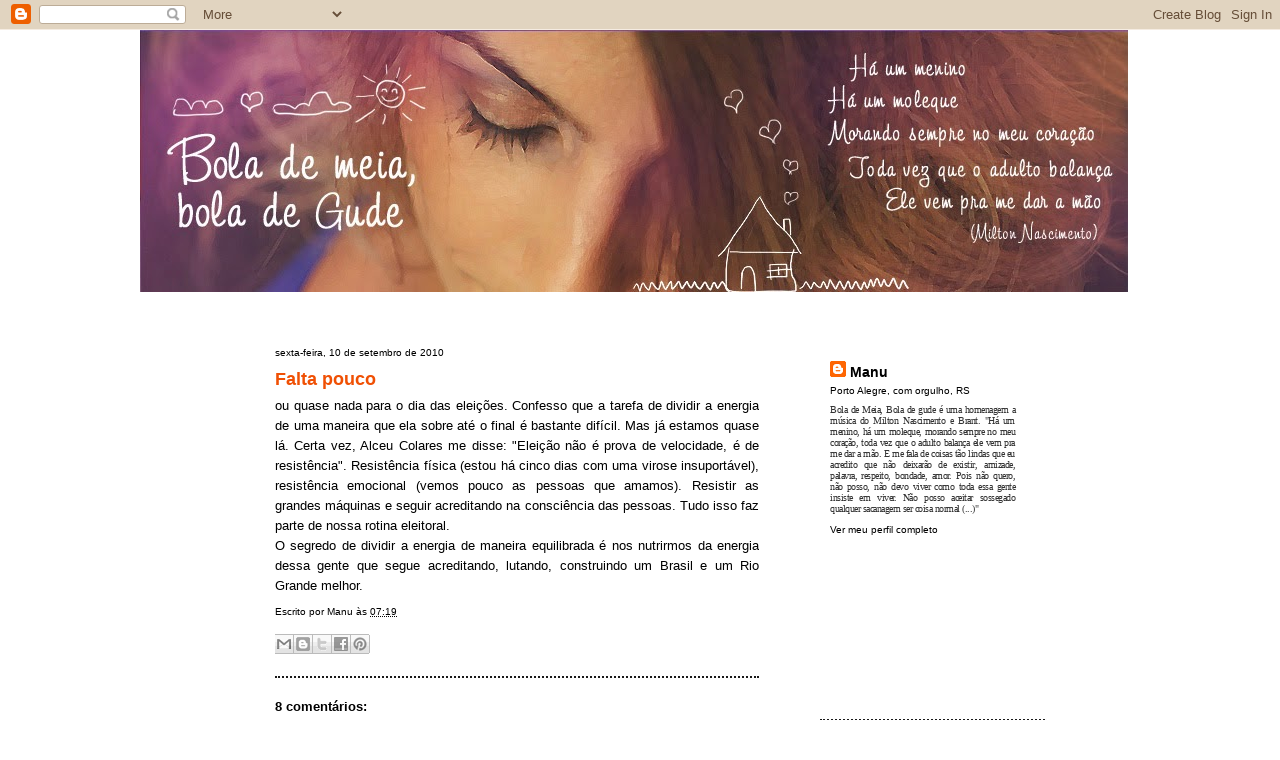

--- FILE ---
content_type: text/html; charset=UTF-8
request_url: https://bolademeiaboladegude.blogspot.com/2010/09/falta-pouco.html?showComment=1284135179530
body_size: 11997
content:
<!DOCTYPE html>
<html dir='ltr' xmlns='http://www.w3.org/1999/xhtml' xmlns:b='http://www.google.com/2005/gml/b' xmlns:data='http://www.google.com/2005/gml/data' xmlns:expr='http://www.google.com/2005/gml/expr'>
<head>
<link href='https://www.blogger.com/static/v1/widgets/2944754296-widget_css_bundle.css' rel='stylesheet' type='text/css'/>
<meta content='text/html; charset=UTF-8' http-equiv='Content-Type'/>
<meta content='blogger' name='generator'/>
<link href='https://bolademeiaboladegude.blogspot.com/favicon.ico' rel='icon' type='image/x-icon'/>
<link href='http://bolademeiaboladegude.blogspot.com/2010/09/falta-pouco.html' rel='canonical'/>
<link rel="alternate" type="application/atom+xml" title="Há uma menina... - Atom" href="https://bolademeiaboladegude.blogspot.com/feeds/posts/default" />
<link rel="alternate" type="application/rss+xml" title="Há uma menina... - RSS" href="https://bolademeiaboladegude.blogspot.com/feeds/posts/default?alt=rss" />
<link rel="service.post" type="application/atom+xml" title="Há uma menina... - Atom" href="https://www.blogger.com/feeds/6885565798796635813/posts/default" />

<link rel="alternate" type="application/atom+xml" title="Há uma menina... - Atom" href="https://bolademeiaboladegude.blogspot.com/feeds/5394572958988895891/comments/default" />
<!--Can't find substitution for tag [blog.ieCssRetrofitLinks]-->
<meta content='http://bolademeiaboladegude.blogspot.com/2010/09/falta-pouco.html' property='og:url'/>
<meta content='Falta pouco' property='og:title'/>
<meta content='ou quase nada para o dia das eleições. Confesso que a tarefa de dividir a energia de uma maneira que ela sobre até o final é bastante difíci...' property='og:description'/>
<title>Há uma menina...: Falta pouco</title>
<style id='page-skin-1' type='text/css'><!--
/*
-----------------------------------------------
Blogger Template Style
Name:     Minima Blue
Date:     26 Feb 2004
Updated by: Blogger Team
----------------------------------------------- */
/* Variable definitions
====================
<Variable name="bgcolor" description="Page Background Color"
type="color" default="#135">
<Variable name="textcolor" description="Text Color"
type="color" default="#ccc">
<Variable name="linkcolor" description="Link Color"
type="color" default="#9bd">
<Variable name="pagetitlecolor" description="Title Color"
type="color" default="#eee">
<Variable name="descriptioncolor" description="Blog Description Color"
type="color" default="#79b">
<Variable name="titlecolor" description="Post Title Color"
type="color" default="#fc6">
<Variable name="bordercolor" description="Border Color"
type="color" default="#468">
<Variable name="sidebarcolor" description="Sidebar Title Color"
type="color" default="#579">
<Variable name="sidebartextcolor" description="Sidebar Text Color"
type="color" default="#ccc">
<Variable name="visitedlinkcolor" description="Visited Link Color"
type="color" default="#a7a">
<Variable name="bodyfont" description="Text Font"
type="font" default="normal normal 100% 'Verdana',Verdana,Arial,Sans-serif">
<Variable name="headerfont" description="Sidebar Title Font"
type="font"
default="normal 78% 'Verdana',Verdana,Arial,Sans-serif">
<Variable name="pagetitlefont" description="Blog Title Font"
type="font"
default="normal 200% 'Verdana',Verdana,Arial,Sans-serif">
<Variable name="descriptionfont" description="Blog Description Font"
type="font"
default="normal normal normal 10px 'Verdana',Verdana,Arial,Sans-serif">
<Variable name="postfooterfont" description="Post Footer Font"
type="font"
default="normal normal 78% 'Verdana',Verdana,Arial,Sans-serif">
<Variable name="startSide" description="Start side in blog language"
type="automatic" default="left">
<Variable name="endSide" description="End side in blog language"
type="automatic" default="right">
*/
/* Use this with templates/template-twocol.html */
body {
background:#FFFFFF;
margin:0;
color:#000000;
font:x-small "Trebuchet MS", Trebuchet, Verdana, Sans-Serif;
font-size/* */:/**/small;
font-size: /**/small;
text-align: center;
}
a:link {
color:#000000;
text-decoration:none;
}
a:visited {
color:#f05004;
text-decoration:none;
}
a:hover {
color:#f05004;
text-decoration:underline;
}
a img {
border-width:0;
}
/* Header
-----------------------------------------------
*/
#header-wrapper {
width:100%;
}
#header-inner {
background-image:url("https://lh3.googleusercontent.com/blogger_img_proxy/AEn0k_tTqkebfIqVX8jo5QZ9L7Z9VwpuzhBWVVcg0dEOC2P4AyAzrL1S0_4sQGKbteKGZ61afvQVvGdCwY4xQ2tyOU9Qc9JoX0suRfxpR8qRkE6cCbERWlLrBnHE7uCOkO4w1E-LnF8=s0-d");
background-repeat: no-repeat;
height:239px;
}
.jlbkg2 {
background-image:url("https://lh3.googleusercontent.com/blogger_img_proxy/AEn0k_u0plKRgIR3sWAz6wNOQwhkjInA_wcbLWvJQIrK44PHXdjyHd1j6hA_izThAmmHLUTd84ukEVRUtIqwCAarIj5FendIlwCpKaz_jIXhfC3xkETL2Y2A5KDPd6XW=s0-d");
background-repeat: no-repeat;
height:389px;
}
#header {
text-align: center;
color:#f05004;
}
#header h1 {
margin:0px;
padding:0px;
line-height:1.2em;
font: normal 200% 'Verdana',Verdana,Arial,Sans-serif;
}
#header a {
color:#f05004;
text-decoration:none;
}
#header a:hover {
color:#f05004;
}
#header .description {
margin:0 5px 5px;
padding:0 20px 15px;
max-width:700px;
line-height: 1.4em;
font: normal normal normal 10px 'Verdana',Verdana,Arial,Sans-serif;
color: #333333;
}
#header img {
margin-left: auto;
margin-right: auto;
}
/* Outer-Wrapper
----------------------------------------------- */
#outer-wrapper {
width: 1000px;
margin:0 auto;
padding:0px;
text-align:left;
font: normal normal 100% 'Verdana',Verdana,Sans-serif;
}
#main-wrapper {
margin-left:50px;
width: 484px;
float: left;
word-wrap: break-word; /* fix for long text breaking sidebar float in IE */
overflow: hidden;     /* fix for long non-text content breaking IE sidebar float */
}
#sidebar-wrapper {
width: 270px;
float: right;
word-wrap: break-word; /* fix for long text breaking sidebar float in IE */
overflow: hidden;     /* fix for long non-text content breaking IE sidebar float */
}
#content-wrapper {
width:830px;
margin: auto;
margin-top:-350px
}
/* Headings
----------------------------------------------- */
h2 {
margin:1.5em 0 .75em;
font:normal 78% 'Verdana',Verdana,Arial,Sans-serif;
line-height: 1.4em;
color:#000000;
}
/* Posts
-----------------------------------------------
*/
h2.date-header {
margin:1.5em 0 .5em;
}
.post {
margin:.5em 0 1.5em;
border-bottom:2px dotted #191919;
padding-bottom:1.5em;
}
.post h3 {
margin:.25em 0 0;
padding:0 0 4px;
font-size:140%;
font-weight:normal;
line-height:1.4em;
color:#f05004;
}
.post h3 a, .post h3 a:visited, .post h3 strong {
display:block;
text-decoration:none;
color:#f05004;
font-weight:bold;
}
.post h3 strong, .post h3 a:hover {
color:#000000;
}
.post-body {
margin:0 0 .75em;
line-height:1.6em;
}
.post-body blockquote {
line-height:1.3em;
}
.post-footer {
margin: .75em 0;
color:#000000;
font: normal normal 78% 'Verdana',Verdana,Arial,Sans-serif;
line-height: 1.4em;
}
.comment-link {
margin-left:.6em;
}
.post img, table.tr-caption-container {
padding:4px;
border:1px solid #191919;
}
.tr-caption-container img {
border: none;
padding: 0;
}
.post blockquote {
margin:1em 20px;
}
.post blockquote p {
margin:.75em 0;
}
/* Comments
----------------------------------------------- */
#comments h4 {
margin:1em 0;
font-weight: bold;
line-height: 1.4em;
color: #000000;
}
#comments-block {
margin:1em 0 1.5em;
line-height:1.6em;
}
#comments-block .comment-author {
margin:.5em 0;
}
#comments-block .comment-body {
margin:.25em 0 0;
}
#comments-block .comment-footer {
margin:-.25em 0 2em;
line-height: 1.4em;
}
#comments-block .comment-body p {
margin:0 0 .75em;
}
.deleted-comment {
font-style:italic;
color:gray;
}
.feed-links {
clear: both;
line-height: 2.5em;
}
#blog-pager-newer-link {
float: left;
}
#blog-pager-older-link {
float: right;
}
#blog-pager {
text-align: center;
}
/* Sidebar Content
----------------------------------------------- */
.sidebar {
color: #333333;
line-height: 1.5em;
}
.sidebar ul {
list-style:none;
margin:0 0 0;
padding:0 0 0;
}
.sidebar li {
margin:0;
padding-top:0;
padding-right:0;
padding-bottom:.25em;
padding-left:15px;
text-indent:-15px;
line-height:1.5em;
}
.sidebar .widget, .main .widget {
margin:0 0 1.5em 0px;
}
.main .Blog {
border-bottom-width: 0;
}
/* Profile
----------------------------------------------- */
.profile-img {
float: left;
margin-top: 0;
margin-right: 5px;
margin-bottom: 5px;
margin-left: 0;
padding: 4px;
border: 1px solid #191919;
}
.profile-data {
margin:0;
font: normal normal 78% 'Verdana',Verdana,Arial,Sans-serif;
color: #000000;
font-weight: bold;
line-height: 1.6em;
}
dt.profile-data {
color:#f05004;
font-size:14px;
font-weight:bold;
}
dd.profile-data {
font-size:10px;
font-weight:normal;
letter-spacing:normal;
}
.profile-datablock {
text-align:justify;
margin:30px 20px 0px 20px;
}
.profile-textblock {
font-family:Verdana;
text-align:justify;
letter-spacing:-0.5px;
line-height:normal;
font-size:10px;
}
.profile-link {
font: normal normal 78% 'Verdana',Verdana,Arial,Sans-serif;
margin-left:20px;
}
#Profile1 {
height:295px;
margin:0 0 0 25px;
width:225px;
}
#twitter_update_list {
font-size:10px;
list-style:none outside none;
padding:0 25px 0 30px;
margin-top:5px;
}
#twitter_update_list li {
padding:8px;
border-bottom:1px solid #d4d4d4;
}
#twitter-link {
margin:10px;
}
#Followers1 {
border-top:2px dotted #191919;
}
#BlogArchive1,#Text1,#Followers1 {
border-bottom:2px dotted #191919;
margin:0 10px 0 35px;
padding-bottom:10px;
}
#BlogArchive1 h2,#Text1 h2,#Followers1 h2,#CustomSearch1 h2{
color:#f05004;
font:bold 12px/1.4em 'Verdana',Verdana,Arial,Sans-serif;
margin:1.5em 0 0.75em;
}
#header h1.title,.gsc-branding,.profile-img {
display:none;
}
#CustomSearch1 { margin: 0 10px 1.5em 35px }
#HTML1 {
background: url(https://lh3.googleusercontent.com/blogger_img_proxy/AEn0k_tTqkebfIqVX8jo5QZ9L7Z9VwpuzhBWVVcg0dEOC2P4AyAzrL1S0_4sQGKbteKGZ61afvQVvGdCwY4xQ2tyOU9Qc9JoX0suRfxpR8qRkE6cCbERWlLrBnHE7uCOkO4w1E-LnF8=s0-d) no-repeat;
margin:20px 0 0 5px;
}
#HTML1 .title {
padding: 35px 0 0 60px;
color:#f05004;
font:bold 12px/1.4em 'Verdana',Verdana,Arial,Sans-serif;
}
/* Footer
----------------------------------------------- */
#footer {
width:660px;
clear:both;
margin:0 auto;
padding-top:15px;
line-height: 1.6em;
text-align: center;
}

--></style>
<link href='https://www.blogger.com/dyn-css/authorization.css?targetBlogID=6885565798796635813&amp;zx=b2ee048a-96f4-4cef-b160-d0c86e804f44' media='none' onload='if(media!=&#39;all&#39;)media=&#39;all&#39;' rel='stylesheet'/><noscript><link href='https://www.blogger.com/dyn-css/authorization.css?targetBlogID=6885565798796635813&amp;zx=b2ee048a-96f4-4cef-b160-d0c86e804f44' rel='stylesheet'/></noscript>
<meta name='google-adsense-platform-account' content='ca-host-pub-1556223355139109'/>
<meta name='google-adsense-platform-domain' content='blogspot.com'/>

</head>
<body>
<div class='navbar section' id='navbar'><div class='widget Navbar' data-version='1' id='Navbar1'><script type="text/javascript">
    function setAttributeOnload(object, attribute, val) {
      if(window.addEventListener) {
        window.addEventListener('load',
          function(){ object[attribute] = val; }, false);
      } else {
        window.attachEvent('onload', function(){ object[attribute] = val; });
      }
    }
  </script>
<div id="navbar-iframe-container"></div>
<script type="text/javascript" src="https://apis.google.com/js/platform.js"></script>
<script type="text/javascript">
      gapi.load("gapi.iframes:gapi.iframes.style.bubble", function() {
        if (gapi.iframes && gapi.iframes.getContext) {
          gapi.iframes.getContext().openChild({
              url: 'https://www.blogger.com/navbar/6885565798796635813?po\x3d5394572958988895891\x26origin\x3dhttps://bolademeiaboladegude.blogspot.com',
              where: document.getElementById("navbar-iframe-container"),
              id: "navbar-iframe"
          });
        }
      });
    </script><script type="text/javascript">
(function() {
var script = document.createElement('script');
script.type = 'text/javascript';
script.src = '//pagead2.googlesyndication.com/pagead/js/google_top_exp.js';
var head = document.getElementsByTagName('head')[0];
if (head) {
head.appendChild(script);
}})();
</script>
</div></div>
<div id='outer-wrapper'><div id='wrap2'>
<!-- skip links for text browsers -->
<span id='skiplinks' style='display:none;'>
<a href='#main'>skip to main </a> |
      <a href='#sidebar'>skip to sidebar</a>
</span>
<div id='header-wrapper'>
<div class='header section' id='header'><div class='widget Header' data-version='1' id='Header1'>
<div id='header-inner' style='background-image: url("https://blogger.googleusercontent.com/img/b/R29vZ2xl/AVvXsEjJaaRsUwrI_G_upZHLxvAypk9XQO_1pXna4A94SROwYOgmBdt_FP2nGCtmy-fw9H-YPyHqJgHfu-rFu_MYqNfyM2E1IR7AtaeXOhE9ze9vJ0UGQmEZWZASPWpfWHWK843ciH-OL3cYS4c/s1000/blog_manu.jpg"); background-position: left; min-height: 262px; _height: 262px; background-repeat: no-repeat; '>
<div class='titlewrapper' style='background: transparent'>
<h1 class='title' style='background: transparent; border-width: 0px'>
<a href='https://bolademeiaboladegude.blogspot.com/'>
Há uma menina...
</a>
</h1>
</div>
<div class='descriptionwrapper'>
<p class='description'><span>
</span></p>
</div>
</div>
</div></div>
<div class='jlbkg2'></div>
</div>
<div id='content-wrapper'>
<div id='crosscol-wrapper' style='text-align:center'>
<div class='crosscol no-items section' id='crosscol'></div>
</div>
<div id='main-wrapper'>
<div class='main section' id='main'><div class='widget Blog' data-version='1' id='Blog1'>
<div class='blog-posts hfeed'>

          <div class="date-outer">
        
<h2 class='date-header'><span>sexta-feira, 10 de setembro de 2010</span></h2>

          <div class="date-posts">
        
<div class='post-outer'>
<div class='post hentry'>
<a name='5394572958988895891'></a>
<h3 class='post-title entry-title'>
<a href='https://bolademeiaboladegude.blogspot.com/2010/09/falta-pouco.html'>Falta pouco</a>
</h3>
<div class='post-header-line-1'></div>
<div class='post-body entry-content'>
<div align="justify">ou quase nada para o dia das eleições. Confesso que a tarefa de dividir a energia de uma maneira que ela sobre até o final é bastante difícil. Mas já estamos quase lá. Certa vez, Alceu Colares me disse: "Eleição não é prova de velocidade, é de resistência". Resistência física (estou há cinco dias com uma virose insuportável), resistência emocional (vemos pouco as pessoas que amamos). Resistir as grandes máquinas e seguir acreditando na consciência das pessoas. Tudo isso faz parte de nossa rotina eleitoral. </div><div align="justify">O segredo de dividir a energia de maneira equilibrada é nos nutrirmos da energia dessa gente que segue acreditando, lutando, construindo um Brasil e um Rio Grande melhor. </div>
<div style='clear: both;'></div>
</div>
<div class='post-footer'>
<div class='post-footer-line post-footer-line-1'><span class='post-author vcard'>
Escrito por
<span class='fn'>Manu</span>
</span>
<span class='post-timestamp'>
às
<a class='timestamp-link' href='https://bolademeiaboladegude.blogspot.com/2010/09/falta-pouco.html' rel='bookmark' title='permanent link'><abbr class='published' title='2010-09-10T07:19:00-03:00'>07:19</abbr></a>
</span>
<span class='post-comment-link'>
</span>
<span class='post-icons'>
<span class='item-control blog-admin pid-903569848'>
<a href='https://www.blogger.com/post-edit.g?blogID=6885565798796635813&postID=5394572958988895891&from=pencil' title='Editar post'>
<img alt='' class='icon-action' height='18' src='https://resources.blogblog.com/img/icon18_edit_allbkg.gif' width='18'/>
</a>
</span>
</span>
</div>
<div class='post-footer-line post-footer-line-2'><span class='post-labels'>
</span>
</div>
<div class='post-footer-line post-footer-line-3'><span class='post-location'>
</span>
</div>
</div>
<div class='post-share-buttons'>
<a class='goog-inline-block share-button sb-email' href='https://www.blogger.com/share-post.g?blogID=6885565798796635813&postID=5394572958988895891&target=email' target='_blank' title='Enviar por e-mail'><span class='share-button-link-text'>Enviar por e-mail</span></a><a class='goog-inline-block share-button sb-blog' href='https://www.blogger.com/share-post.g?blogID=6885565798796635813&postID=5394572958988895891&target=blog' onclick='window.open(this.href, "_blank", "height=270,width=475"); return false;' target='_blank' title='Postar no blog!'><span class='share-button-link-text'>Postar no blog!</span></a><a class='goog-inline-block share-button sb-twitter' href='https://www.blogger.com/share-post.g?blogID=6885565798796635813&postID=5394572958988895891&target=twitter' target='_blank' title='Compartilhar no X'><span class='share-button-link-text'>Compartilhar no X</span></a><a class='goog-inline-block share-button sb-facebook' href='https://www.blogger.com/share-post.g?blogID=6885565798796635813&postID=5394572958988895891&target=facebook' onclick='window.open(this.href, "_blank", "height=430,width=640"); return false;' target='_blank' title='Compartilhar no Facebook'><span class='share-button-link-text'>Compartilhar no Facebook</span></a><a class='goog-inline-block share-button sb-pinterest' href='https://www.blogger.com/share-post.g?blogID=6885565798796635813&postID=5394572958988895891&target=pinterest' target='_blank' title='Compartilhar com o Pinterest'><span class='share-button-link-text'>Compartilhar com o Pinterest</span></a>
</div>
</div>
<div class='comments' id='comments'>
<a name='comments'></a>
<h4>
8
comentários:
        
</h4>
<div class='pid-903569848' id='Blog1_comments-block-wrapper'>
<dl class='avatar-comment-indent' id='comments-block'>
<dt class='comment-author ' id='c7285648988357086739'>
<a name='c7285648988357086739'></a>
<div class="avatar-image-container avatar-stock"><span dir="ltr"><img src="//resources.blogblog.com/img/blank.gif" width="35" height="35" alt="" title="An&ocirc;nimo">

</span></div>
Anônimo
disse...
</dt>
<dd class='comment-body ' id='Blog1_cmt-7285648988357086739'>
<p>
Espero que tu melhore,afinal,tu tem que comemorar a vitória...
<span class='interaction-iframe-guide'></span>
</p>
</dd>
<dd class='comment-footer'>
<span class='comment-timestamp'>
<a href='https://bolademeiaboladegude.blogspot.com/2010/09/falta-pouco.html?showComment=1284135179530#c7285648988357086739' title='comment permalink'>
10 de setembro de 2010 às 13:12
</a>
<span class='item-control blog-admin pid-861600771'>
<a class='comment-delete' href='https://www.blogger.com/comment/delete/6885565798796635813/7285648988357086739' title='Excluir comentário'>
<img src='https://resources.blogblog.com/img/icon_delete13.gif'/>
</a>
</span>
</span>
</dd>
<dt class='comment-author ' id='c7188106798246481544'>
<a name='c7188106798246481544'></a>
<div class="avatar-image-container avatar-stock"><span dir="ltr"><img src="//resources.blogblog.com/img/blank.gif" width="35" height="35" alt="" title="An&ocirc;nimo">

</span></div>
Anônimo
disse...
</dt>
<dd class='comment-body ' id='Blog1_cmt-7188106798246481544'>
<p>
Espero que tu melhore,afinal,falta pouco para comemorar mais uma vitória!
<span class='interaction-iframe-guide'></span>
</p>
</dd>
<dd class='comment-footer'>
<span class='comment-timestamp'>
<a href='https://bolademeiaboladegude.blogspot.com/2010/09/falta-pouco.html?showComment=1284135233240#c7188106798246481544' title='comment permalink'>
10 de setembro de 2010 às 13:13
</a>
<span class='item-control blog-admin pid-861600771'>
<a class='comment-delete' href='https://www.blogger.com/comment/delete/6885565798796635813/7188106798246481544' title='Excluir comentário'>
<img src='https://resources.blogblog.com/img/icon_delete13.gif'/>
</a>
</span>
</span>
</dd>
<dt class='comment-author ' id='c7445895910074754413'>
<a name='c7445895910074754413'></a>
<div class="avatar-image-container avatar-stock"><span dir="ltr"><img src="//resources.blogblog.com/img/blank.gif" width="35" height="35" alt="" title="An&ocirc;nimo">

</span></div>
Anônimo
disse...
</dt>
<dd class='comment-body ' id='Blog1_cmt-7445895910074754413'>
<p>
Espero que tu melhore,afinal,falta pouco para comemorar a vitória!
<span class='interaction-iframe-guide'></span>
</p>
</dd>
<dd class='comment-footer'>
<span class='comment-timestamp'>
<a href='https://bolademeiaboladegude.blogspot.com/2010/09/falta-pouco.html?showComment=1284135285670#c7445895910074754413' title='comment permalink'>
10 de setembro de 2010 às 13:14
</a>
<span class='item-control blog-admin pid-861600771'>
<a class='comment-delete' href='https://www.blogger.com/comment/delete/6885565798796635813/7445895910074754413' title='Excluir comentário'>
<img src='https://resources.blogblog.com/img/icon_delete13.gif'/>
</a>
</span>
</span>
</dd>
<dt class='comment-author ' id='c1167360147208636674'>
<a name='c1167360147208636674'></a>
<div class="avatar-image-container vcard"><span dir="ltr"><a href="https://www.blogger.com/profile/00334583196578176718" target="" rel="nofollow" onclick="" class="avatar-hovercard" id="av-1167360147208636674-00334583196578176718"><img src="https://resources.blogblog.com/img/blank.gif" width="35" height="35" class="delayLoad" style="display: none;" longdesc="//blogger.googleusercontent.com/img/b/R29vZ2xl/AVvXsEgqzfN9Y6oFCaa73eVEiQaUYV3uoQSqgKbW0Xl6xAyKbR3s9j_-VZl20pl3SHVBuS77vrRXhjkSyGNvurE2z-kAS7W-j3xsT925lsP2FZZgFG9jlfkpZxCa8-mo9qUW6A/s45-c/2.JPG" alt="" title="valter">

<noscript><img src="//blogger.googleusercontent.com/img/b/R29vZ2xl/AVvXsEgqzfN9Y6oFCaa73eVEiQaUYV3uoQSqgKbW0Xl6xAyKbR3s9j_-VZl20pl3SHVBuS77vrRXhjkSyGNvurE2z-kAS7W-j3xsT925lsP2FZZgFG9jlfkpZxCa8-mo9qUW6A/s45-c/2.JPG" width="35" height="35" class="photo" alt=""></noscript></a></span></div>
<a href='https://www.blogger.com/profile/00334583196578176718' rel='nofollow'>valter</a>
disse...
</dt>
<dd class='comment-body ' id='Blog1_cmt-1167360147208636674'>
<p>
teu texto sobre juventude e politica, eleições foi fenomenal, enviei por email pra umas dezenas de contatos e recebi surpreendentes confirmações de votos pra ti. Vamos lá, força, Tarço e Dilma já dia 3. Salve Manu, guerrera socialista.
<span class='interaction-iframe-guide'></span>
</p>
</dd>
<dd class='comment-footer'>
<span class='comment-timestamp'>
<a href='https://bolademeiaboladegude.blogspot.com/2010/09/falta-pouco.html?showComment=1284144887165#c1167360147208636674' title='comment permalink'>
10 de setembro de 2010 às 15:54
</a>
<span class='item-control blog-admin pid-50401886'>
<a class='comment-delete' href='https://www.blogger.com/comment/delete/6885565798796635813/1167360147208636674' title='Excluir comentário'>
<img src='https://resources.blogblog.com/img/icon_delete13.gif'/>
</a>
</span>
</span>
</dd>
<dt class='comment-author ' id='c7124875495575305886'>
<a name='c7124875495575305886'></a>
<div class="avatar-image-container avatar-stock"><span dir="ltr"><a href="https://www.blogger.com/profile/12077515795634161796" target="" rel="nofollow" onclick="" class="avatar-hovercard" id="av-7124875495575305886-12077515795634161796"><img src="//www.blogger.com/img/blogger_logo_round_35.png" width="35" height="35" alt="" title="Andr&eacute; Brito">

</a></span></div>
<a href='https://www.blogger.com/profile/12077515795634161796' rel='nofollow'>André Brito</a>
disse...
</dt>
<dd class='comment-body ' id='Blog1_cmt-7124875495575305886'>
<p>
Esse pouco tá foda... desculpa excelentíssima deputada. rs.<br /><br />Mas vai chegar no final.<br /><br />Boa sorte e Boa Luta para todos nós.<br /><br />Saudações Comunistas.
<span class='interaction-iframe-guide'></span>
</p>
</dd>
<dd class='comment-footer'>
<span class='comment-timestamp'>
<a href='https://bolademeiaboladegude.blogspot.com/2010/09/falta-pouco.html?showComment=1284330641636#c7124875495575305886' title='comment permalink'>
12 de setembro de 2010 às 19:30
</a>
<span class='item-control blog-admin pid-171621284'>
<a class='comment-delete' href='https://www.blogger.com/comment/delete/6885565798796635813/7124875495575305886' title='Excluir comentário'>
<img src='https://resources.blogblog.com/img/icon_delete13.gif'/>
</a>
</span>
</span>
</dd>
<dt class='comment-author ' id='c707747612109984379'>
<a name='c707747612109984379'></a>
<div class="avatar-image-container avatar-stock"><span dir="ltr"><a href="http://twitter.com/SOLDADONOFRONT" target="" rel="nofollow" onclick=""><img src="//resources.blogblog.com/img/blank.gif" width="35" height="35" alt="" title="SOLDADONOFRONT">

</a></span></div>
<a href='http://twitter.com/SOLDADONOFRONT' rel='nofollow'>SOLDADONOFRONT</a>
disse...
</dt>
<dd class='comment-body ' id='Blog1_cmt-707747612109984379'>
<p>
Comandante Manuela,<br /><br />!!@v@nte!!
<span class='interaction-iframe-guide'></span>
</p>
</dd>
<dd class='comment-footer'>
<span class='comment-timestamp'>
<a href='https://bolademeiaboladegude.blogspot.com/2010/09/falta-pouco.html?showComment=1284341724620#c707747612109984379' title='comment permalink'>
12 de setembro de 2010 às 22:35
</a>
<span class='item-control blog-admin pid-861600771'>
<a class='comment-delete' href='https://www.blogger.com/comment/delete/6885565798796635813/707747612109984379' title='Excluir comentário'>
<img src='https://resources.blogblog.com/img/icon_delete13.gif'/>
</a>
</span>
</span>
</dd>
<dt class='comment-author ' id='c6989260914068759811'>
<a name='c6989260914068759811'></a>
<div class="avatar-image-container avatar-stock"><span dir="ltr"><img src="//resources.blogblog.com/img/blank.gif" width="35" height="35" alt="" title="An&ocirc;nimo">

</span></div>
Anônimo
disse...
</dt>
<dd class='comment-body ' id='Blog1_cmt-6989260914068759811'>
<p>
Repousa menina para depois comemorar....aqui em Caxias do Sul, quando converso com as pessoas pedindo voto para o camarada Assis, logo vem a surpresa, bah, não vou votar no Assis, vou votar na Manu.......então repousa para no dia 3 comemorarmos a eleição de 2 deputados federais....abs
<span class='interaction-iframe-guide'></span>
</p>
</dd>
<dd class='comment-footer'>
<span class='comment-timestamp'>
<a href='https://bolademeiaboladegude.blogspot.com/2010/09/falta-pouco.html?showComment=1284407741095#c6989260914068759811' title='comment permalink'>
13 de setembro de 2010 às 16:55
</a>
<span class='item-control blog-admin pid-861600771'>
<a class='comment-delete' href='https://www.blogger.com/comment/delete/6885565798796635813/6989260914068759811' title='Excluir comentário'>
<img src='https://resources.blogblog.com/img/icon_delete13.gif'/>
</a>
</span>
</span>
</dd>
<dt class='comment-author ' id='c6505991066895978885'>
<a name='c6505991066895978885'></a>
<div class="avatar-image-container vcard"><span dir="ltr"><a href="https://www.blogger.com/profile/07855865521830805988" target="" rel="nofollow" onclick="" class="avatar-hovercard" id="av-6505991066895978885-07855865521830805988"><img src="https://resources.blogblog.com/img/blank.gif" width="35" height="35" class="delayLoad" style="display: none;" longdesc="//blogger.googleusercontent.com/img/b/R29vZ2xl/AVvXsEi1suHTOtG9QOh_ct4xfZJv93b2wiZdt5KJlYovghsuAWnRWxccZ_xV2O9i64Jq6xMR_SnSq7xuah9jx82edvWjPL3uC7p1GExW1B2olD5iWauKNfSw6eifFSXNCscNMQ/s45-c/IMG0020A.jpg" alt="" title="Felipe Braga">

<noscript><img src="//blogger.googleusercontent.com/img/b/R29vZ2xl/AVvXsEi1suHTOtG9QOh_ct4xfZJv93b2wiZdt5KJlYovghsuAWnRWxccZ_xV2O9i64Jq6xMR_SnSq7xuah9jx82edvWjPL3uC7p1GExW1B2olD5iWauKNfSw6eifFSXNCscNMQ/s45-c/IMG0020A.jpg" width="35" height="35" class="photo" alt=""></noscript></a></span></div>
<a href='https://www.blogger.com/profile/07855865521830805988' rel='nofollow'>Felipe Braga</a>
disse...
</dt>
<dd class='comment-body ' id='Blog1_cmt-6505991066895978885'>
<p>
Sua garra é contagiante. <br /><br />Estou acompanhando tudo isso, mesmo de longe, do Rio. rs<br /><br />E vamos todos comemorar.<br /><br />Beijos.
<span class='interaction-iframe-guide'></span>
</p>
</dd>
<dd class='comment-footer'>
<span class='comment-timestamp'>
<a href='https://bolademeiaboladegude.blogspot.com/2010/09/falta-pouco.html?showComment=1284425012857#c6505991066895978885' title='comment permalink'>
13 de setembro de 2010 às 21:43
</a>
<span class='item-control blog-admin pid-1565105663'>
<a class='comment-delete' href='https://www.blogger.com/comment/delete/6885565798796635813/6505991066895978885' title='Excluir comentário'>
<img src='https://resources.blogblog.com/img/icon_delete13.gif'/>
</a>
</span>
</span>
</dd>
</dl>
</div>
<p class='comment-footer'>
<a href='https://www.blogger.com/comment/fullpage/post/6885565798796635813/5394572958988895891' onclick=''>Postar um comentário</a>
</p>
<div id='backlinks-container'>
<div id='Blog1_backlinks-container'>
</div>
</div>
</div>
</div>

        </div></div>
      
</div>
<div class='blog-pager' id='blog-pager'>
<span id='blog-pager-newer-link'>
<a class='blog-pager-newer-link' href='https://bolademeiaboladegude.blogspot.com/2010/09/eu-te-amo.html' id='Blog1_blog-pager-newer-link' title='Postagem mais recente'>Postagem mais recente</a>
</span>
<span id='blog-pager-older-link'>
<a class='blog-pager-older-link' href='https://bolademeiaboladegude.blogspot.com/2010/09/um-pouco-de-chico.html' id='Blog1_blog-pager-older-link' title='Postagem mais antiga'>Postagem mais antiga</a>
</span>
<a class='home-link' href='https://bolademeiaboladegude.blogspot.com/'>Página inicial</a>
</div>
<div class='clear'></div>
<div class='post-feeds'>
<div class='feed-links'>
Assinar:
<a class='feed-link' href='https://bolademeiaboladegude.blogspot.com/feeds/5394572958988895891/comments/default' target='_blank' type='application/atom+xml'>Postar comentários (Atom)</a>
</div>
</div>
</div></div>
</div>
<div id='sidebar-wrapper'>
<div class='sidebar section' id='sidebar'><div class='widget Profile' data-version='1' id='Profile1'>
<div class='widget-content'>
<a href='https://www.blogger.com/profile/12203170575688736328'><img alt='Minha foto' class='profile-img' height='53' src='//blogger.googleusercontent.com/img/b/R29vZ2xl/AVvXsEjKRdaqmsP8Zcr3ANuRTfGLj-NSM46TXJOlwePiwmiwkIBwnYcGaRBkmQiePl-CMGYzsomswNxVcZhsO1NypvWE1RY020xzNoSYsdJwefXasnNlgpg3Ij-zNx7KDvPd9A/s220/bonitona.jpg' width='80'/></a>
<dl class='profile-datablock'>
<dt class='profile-data'>
<a class='profile-name-link g-profile' href='https://www.blogger.com/profile/12203170575688736328' rel='author' style='background-image: url(//www.blogger.com/img/logo-16.png);'>
Manu
</a>
</dt>
<dd class='profile-data'>Porto Alegre, com orgulho, RS</dd>
<dd class='profile-textblock'>Bola de Meia, Bola de gude é uma homenagem a música do Milton Nascimento e Brant. "Há um menino, há um moleque, morando sempre no meu coração, toda vez que o adulto balança ele vem pra me dar a mão. E me fala de coisas tão lindas que eu acredito que não deixarão de existir, amizade, palavra, respeito, bondade, amor. Pois não quero, não posso, não devo viver como toda essa gente insiste em viver. Não posso aceitar sossegado qualquer sacanagem ser coisa normal (...)"</dd>
</dl>
<a class='profile-link' href='https://www.blogger.com/profile/12203170575688736328' rel='author'>Ver meu perfil completo</a>
<div class='clear'></div>
</div>
</div><div class='widget HTML' data-version='1' id='HTML1'>
<div class='widget-content'>
<a href="http://twitter.com/_manuela65">
<div id="twitter_div">
<br />
</div></a>
<ul id="twitter_update_list">
</ul>
<br />

<script type="text/javascript" src="//twitter.com/javascripts/blogger.js"></script>
<script type="text/javascript" src="//twitter.com/statuses/user_timeline/_manuela65.json?callback=twitterCallback2&amp;count=5"></script>
</div>
<div class='clear'></div>
</div><div class='widget Followers' data-version='1' id='Followers1'>
<h2 class='title'>Amigos presentes</h2>
<div class='widget-content'>
<div id='Followers1-wrapper'>
<div style='margin-right:2px;'>
<div><script type="text/javascript" src="https://apis.google.com/js/platform.js"></script>
<div id="followers-iframe-container"></div>
<script type="text/javascript">
    window.followersIframe = null;
    function followersIframeOpen(url) {
      gapi.load("gapi.iframes", function() {
        if (gapi.iframes && gapi.iframes.getContext) {
          window.followersIframe = gapi.iframes.getContext().openChild({
            url: url,
            where: document.getElementById("followers-iframe-container"),
            messageHandlersFilter: gapi.iframes.CROSS_ORIGIN_IFRAMES_FILTER,
            messageHandlers: {
              '_ready': function(obj) {
                window.followersIframe.getIframeEl().height = obj.height;
              },
              'reset': function() {
                window.followersIframe.close();
                followersIframeOpen("https://www.blogger.com/followers/frame/6885565798796635813?colors\x3dCgt0cmFuc3BhcmVudBILdHJhbnNwYXJlbnQaByMzMzMzMzMiByMwMDAwMDAqByNGRkZGRkYyByNmMDUwMDQ6ByMzMzMzMzNCByMwMDAwMDBKByMzMzMzMzNSByMwMDAwMDBaC3RyYW5zcGFyZW50\x26pageSize\x3d21\x26hl\x3dpt-BR\x26origin\x3dhttps://bolademeiaboladegude.blogspot.com");
              },
              'open': function(url) {
                window.followersIframe.close();
                followersIframeOpen(url);
              }
            }
          });
        }
      });
    }
    followersIframeOpen("https://www.blogger.com/followers/frame/6885565798796635813?colors\x3dCgt0cmFuc3BhcmVudBILdHJhbnNwYXJlbnQaByMzMzMzMzMiByMwMDAwMDAqByNGRkZGRkYyByNmMDUwMDQ6ByMzMzMzMzNCByMwMDAwMDBKByMzMzMzMzNSByMwMDAwMDBaC3RyYW5zcGFyZW50\x26pageSize\x3d21\x26hl\x3dpt-BR\x26origin\x3dhttps://bolademeiaboladegude.blogspot.com");
  </script></div>
</div>
</div>
<div class='clear'></div>
</div>
</div><div class='widget Text' data-version='1' id='Text1'>
<h2 class='title'>Entenda...</h2>
<div class='widget-content'>
Há uma menina, uma jornalista, uma mulher, uma criança, uma torcedora, uma apaixonada, uma comunista, uma deputada, uma gaúcha, uma brasileira... Há tanto dentro de mim. E eu tenho que jogar para fora.<br/>
</div>
<div class='clear'></div>
</div><div class='widget BlogSearch' data-version='1' id='BlogSearch1'>
<h2 class='title'>Pesquise em meu arquivo</h2>
<div class='widget-content'>
<div id='BlogSearch1_form'>
<form action='https://bolademeiaboladegude.blogspot.com/search' class='gsc-search-box' target='_top'>
<table cellpadding='0' cellspacing='0' class='gsc-search-box'>
<tbody>
<tr>
<td class='gsc-input'>
<input autocomplete='off' class='gsc-input' name='q' size='10' title='search' type='text' value=''/>
</td>
<td class='gsc-search-button'>
<input class='gsc-search-button' title='search' type='submit' value='Pesquisar'/>
</td>
</tr>
</tbody>
</table>
</form>
</div>
</div>
<div class='clear'></div>
</div><div class='widget BlogArchive' data-version='1' id='BlogArchive1'>
<h2>Arquivo vivo</h2>
<div class='widget-content'>
<div id='ArchiveList'>
<div id='BlogArchive1_ArchiveList'>
<ul class='hierarchy'>
<li class='archivedate collapsed'>
<a class='toggle' href='javascript:void(0)'>
<span class='zippy'>

        &#9658;&#160;
      
</span>
</a>
<a class='post-count-link' href='https://bolademeiaboladegude.blogspot.com/2013/'>
2013
</a>
<span class='post-count' dir='ltr'>(131)</span>
<ul class='hierarchy'>
<li class='archivedate collapsed'>
<a class='toggle' href='javascript:void(0)'>
<span class='zippy'>

        &#9658;&#160;
      
</span>
</a>
<a class='post-count-link' href='https://bolademeiaboladegude.blogspot.com/2013/11/'>
novembro
</a>
<span class='post-count' dir='ltr'>(7)</span>
</li>
</ul>
<ul class='hierarchy'>
<li class='archivedate collapsed'>
<a class='toggle' href='javascript:void(0)'>
<span class='zippy'>

        &#9658;&#160;
      
</span>
</a>
<a class='post-count-link' href='https://bolademeiaboladegude.blogspot.com/2013/10/'>
outubro
</a>
<span class='post-count' dir='ltr'>(13)</span>
</li>
</ul>
<ul class='hierarchy'>
<li class='archivedate collapsed'>
<a class='toggle' href='javascript:void(0)'>
<span class='zippy'>

        &#9658;&#160;
      
</span>
</a>
<a class='post-count-link' href='https://bolademeiaboladegude.blogspot.com/2013/09/'>
setembro
</a>
<span class='post-count' dir='ltr'>(1)</span>
</li>
</ul>
<ul class='hierarchy'>
<li class='archivedate collapsed'>
<a class='toggle' href='javascript:void(0)'>
<span class='zippy'>

        &#9658;&#160;
      
</span>
</a>
<a class='post-count-link' href='https://bolademeiaboladegude.blogspot.com/2013/08/'>
agosto
</a>
<span class='post-count' dir='ltr'>(1)</span>
</li>
</ul>
<ul class='hierarchy'>
<li class='archivedate collapsed'>
<a class='toggle' href='javascript:void(0)'>
<span class='zippy'>

        &#9658;&#160;
      
</span>
</a>
<a class='post-count-link' href='https://bolademeiaboladegude.blogspot.com/2013/07/'>
julho
</a>
<span class='post-count' dir='ltr'>(4)</span>
</li>
</ul>
<ul class='hierarchy'>
<li class='archivedate collapsed'>
<a class='toggle' href='javascript:void(0)'>
<span class='zippy'>

        &#9658;&#160;
      
</span>
</a>
<a class='post-count-link' href='https://bolademeiaboladegude.blogspot.com/2013/06/'>
junho
</a>
<span class='post-count' dir='ltr'>(5)</span>
</li>
</ul>
<ul class='hierarchy'>
<li class='archivedate collapsed'>
<a class='toggle' href='javascript:void(0)'>
<span class='zippy'>

        &#9658;&#160;
      
</span>
</a>
<a class='post-count-link' href='https://bolademeiaboladegude.blogspot.com/2013/05/'>
maio
</a>
<span class='post-count' dir='ltr'>(1)</span>
</li>
</ul>
<ul class='hierarchy'>
<li class='archivedate collapsed'>
<a class='toggle' href='javascript:void(0)'>
<span class='zippy'>

        &#9658;&#160;
      
</span>
</a>
<a class='post-count-link' href='https://bolademeiaboladegude.blogspot.com/2013/04/'>
abril
</a>
<span class='post-count' dir='ltr'>(9)</span>
</li>
</ul>
<ul class='hierarchy'>
<li class='archivedate collapsed'>
<a class='toggle' href='javascript:void(0)'>
<span class='zippy'>

        &#9658;&#160;
      
</span>
</a>
<a class='post-count-link' href='https://bolademeiaboladegude.blogspot.com/2013/03/'>
março
</a>
<span class='post-count' dir='ltr'>(11)</span>
</li>
</ul>
<ul class='hierarchy'>
<li class='archivedate collapsed'>
<a class='toggle' href='javascript:void(0)'>
<span class='zippy'>

        &#9658;&#160;
      
</span>
</a>
<a class='post-count-link' href='https://bolademeiaboladegude.blogspot.com/2013/02/'>
fevereiro
</a>
<span class='post-count' dir='ltr'>(19)</span>
</li>
</ul>
<ul class='hierarchy'>
<li class='archivedate collapsed'>
<a class='toggle' href='javascript:void(0)'>
<span class='zippy'>

        &#9658;&#160;
      
</span>
</a>
<a class='post-count-link' href='https://bolademeiaboladegude.blogspot.com/2013/01/'>
janeiro
</a>
<span class='post-count' dir='ltr'>(60)</span>
</li>
</ul>
</li>
</ul>
<ul class='hierarchy'>
<li class='archivedate collapsed'>
<a class='toggle' href='javascript:void(0)'>
<span class='zippy'>

        &#9658;&#160;
      
</span>
</a>
<a class='post-count-link' href='https://bolademeiaboladegude.blogspot.com/2012/'>
2012
</a>
<span class='post-count' dir='ltr'>(351)</span>
<ul class='hierarchy'>
<li class='archivedate collapsed'>
<a class='toggle' href='javascript:void(0)'>
<span class='zippy'>

        &#9658;&#160;
      
</span>
</a>
<a class='post-count-link' href='https://bolademeiaboladegude.blogspot.com/2012/12/'>
dezembro
</a>
<span class='post-count' dir='ltr'>(53)</span>
</li>
</ul>
<ul class='hierarchy'>
<li class='archivedate collapsed'>
<a class='toggle' href='javascript:void(0)'>
<span class='zippy'>

        &#9658;&#160;
      
</span>
</a>
<a class='post-count-link' href='https://bolademeiaboladegude.blogspot.com/2012/11/'>
novembro
</a>
<span class='post-count' dir='ltr'>(81)</span>
</li>
</ul>
<ul class='hierarchy'>
<li class='archivedate collapsed'>
<a class='toggle' href='javascript:void(0)'>
<span class='zippy'>

        &#9658;&#160;
      
</span>
</a>
<a class='post-count-link' href='https://bolademeiaboladegude.blogspot.com/2012/10/'>
outubro
</a>
<span class='post-count' dir='ltr'>(77)</span>
</li>
</ul>
<ul class='hierarchy'>
<li class='archivedate collapsed'>
<a class='toggle' href='javascript:void(0)'>
<span class='zippy'>

        &#9658;&#160;
      
</span>
</a>
<a class='post-count-link' href='https://bolademeiaboladegude.blogspot.com/2012/09/'>
setembro
</a>
<span class='post-count' dir='ltr'>(14)</span>
</li>
</ul>
<ul class='hierarchy'>
<li class='archivedate collapsed'>
<a class='toggle' href='javascript:void(0)'>
<span class='zippy'>

        &#9658;&#160;
      
</span>
</a>
<a class='post-count-link' href='https://bolademeiaboladegude.blogspot.com/2012/08/'>
agosto
</a>
<span class='post-count' dir='ltr'>(9)</span>
</li>
</ul>
<ul class='hierarchy'>
<li class='archivedate collapsed'>
<a class='toggle' href='javascript:void(0)'>
<span class='zippy'>

        &#9658;&#160;
      
</span>
</a>
<a class='post-count-link' href='https://bolademeiaboladegude.blogspot.com/2012/07/'>
julho
</a>
<span class='post-count' dir='ltr'>(25)</span>
</li>
</ul>
<ul class='hierarchy'>
<li class='archivedate collapsed'>
<a class='toggle' href='javascript:void(0)'>
<span class='zippy'>

        &#9658;&#160;
      
</span>
</a>
<a class='post-count-link' href='https://bolademeiaboladegude.blogspot.com/2012/06/'>
junho
</a>
<span class='post-count' dir='ltr'>(35)</span>
</li>
</ul>
<ul class='hierarchy'>
<li class='archivedate collapsed'>
<a class='toggle' href='javascript:void(0)'>
<span class='zippy'>

        &#9658;&#160;
      
</span>
</a>
<a class='post-count-link' href='https://bolademeiaboladegude.blogspot.com/2012/05/'>
maio
</a>
<span class='post-count' dir='ltr'>(21)</span>
</li>
</ul>
<ul class='hierarchy'>
<li class='archivedate collapsed'>
<a class='toggle' href='javascript:void(0)'>
<span class='zippy'>

        &#9658;&#160;
      
</span>
</a>
<a class='post-count-link' href='https://bolademeiaboladegude.blogspot.com/2012/04/'>
abril
</a>
<span class='post-count' dir='ltr'>(7)</span>
</li>
</ul>
<ul class='hierarchy'>
<li class='archivedate collapsed'>
<a class='toggle' href='javascript:void(0)'>
<span class='zippy'>

        &#9658;&#160;
      
</span>
</a>
<a class='post-count-link' href='https://bolademeiaboladegude.blogspot.com/2012/03/'>
março
</a>
<span class='post-count' dir='ltr'>(7)</span>
</li>
</ul>
<ul class='hierarchy'>
<li class='archivedate collapsed'>
<a class='toggle' href='javascript:void(0)'>
<span class='zippy'>

        &#9658;&#160;
      
</span>
</a>
<a class='post-count-link' href='https://bolademeiaboladegude.blogspot.com/2012/02/'>
fevereiro
</a>
<span class='post-count' dir='ltr'>(10)</span>
</li>
</ul>
<ul class='hierarchy'>
<li class='archivedate collapsed'>
<a class='toggle' href='javascript:void(0)'>
<span class='zippy'>

        &#9658;&#160;
      
</span>
</a>
<a class='post-count-link' href='https://bolademeiaboladegude.blogspot.com/2012/01/'>
janeiro
</a>
<span class='post-count' dir='ltr'>(12)</span>
</li>
</ul>
</li>
</ul>
<ul class='hierarchy'>
<li class='archivedate collapsed'>
<a class='toggle' href='javascript:void(0)'>
<span class='zippy'>

        &#9658;&#160;
      
</span>
</a>
<a class='post-count-link' href='https://bolademeiaboladegude.blogspot.com/2011/'>
2011
</a>
<span class='post-count' dir='ltr'>(270)</span>
<ul class='hierarchy'>
<li class='archivedate collapsed'>
<a class='toggle' href='javascript:void(0)'>
<span class='zippy'>

        &#9658;&#160;
      
</span>
</a>
<a class='post-count-link' href='https://bolademeiaboladegude.blogspot.com/2011/12/'>
dezembro
</a>
<span class='post-count' dir='ltr'>(23)</span>
</li>
</ul>
<ul class='hierarchy'>
<li class='archivedate collapsed'>
<a class='toggle' href='javascript:void(0)'>
<span class='zippy'>

        &#9658;&#160;
      
</span>
</a>
<a class='post-count-link' href='https://bolademeiaboladegude.blogspot.com/2011/11/'>
novembro
</a>
<span class='post-count' dir='ltr'>(69)</span>
</li>
</ul>
<ul class='hierarchy'>
<li class='archivedate collapsed'>
<a class='toggle' href='javascript:void(0)'>
<span class='zippy'>

        &#9658;&#160;
      
</span>
</a>
<a class='post-count-link' href='https://bolademeiaboladegude.blogspot.com/2011/10/'>
outubro
</a>
<span class='post-count' dir='ltr'>(22)</span>
</li>
</ul>
<ul class='hierarchy'>
<li class='archivedate collapsed'>
<a class='toggle' href='javascript:void(0)'>
<span class='zippy'>

        &#9658;&#160;
      
</span>
</a>
<a class='post-count-link' href='https://bolademeiaboladegude.blogspot.com/2011/09/'>
setembro
</a>
<span class='post-count' dir='ltr'>(43)</span>
</li>
</ul>
<ul class='hierarchy'>
<li class='archivedate collapsed'>
<a class='toggle' href='javascript:void(0)'>
<span class='zippy'>

        &#9658;&#160;
      
</span>
</a>
<a class='post-count-link' href='https://bolademeiaboladegude.blogspot.com/2011/08/'>
agosto
</a>
<span class='post-count' dir='ltr'>(18)</span>
</li>
</ul>
<ul class='hierarchy'>
<li class='archivedate collapsed'>
<a class='toggle' href='javascript:void(0)'>
<span class='zippy'>

        &#9658;&#160;
      
</span>
</a>
<a class='post-count-link' href='https://bolademeiaboladegude.blogspot.com/2011/07/'>
julho
</a>
<span class='post-count' dir='ltr'>(21)</span>
</li>
</ul>
<ul class='hierarchy'>
<li class='archivedate collapsed'>
<a class='toggle' href='javascript:void(0)'>
<span class='zippy'>

        &#9658;&#160;
      
</span>
</a>
<a class='post-count-link' href='https://bolademeiaboladegude.blogspot.com/2011/06/'>
junho
</a>
<span class='post-count' dir='ltr'>(15)</span>
</li>
</ul>
<ul class='hierarchy'>
<li class='archivedate collapsed'>
<a class='toggle' href='javascript:void(0)'>
<span class='zippy'>

        &#9658;&#160;
      
</span>
</a>
<a class='post-count-link' href='https://bolademeiaboladegude.blogspot.com/2011/05/'>
maio
</a>
<span class='post-count' dir='ltr'>(18)</span>
</li>
</ul>
<ul class='hierarchy'>
<li class='archivedate collapsed'>
<a class='toggle' href='javascript:void(0)'>
<span class='zippy'>

        &#9658;&#160;
      
</span>
</a>
<a class='post-count-link' href='https://bolademeiaboladegude.blogspot.com/2011/04/'>
abril
</a>
<span class='post-count' dir='ltr'>(12)</span>
</li>
</ul>
<ul class='hierarchy'>
<li class='archivedate collapsed'>
<a class='toggle' href='javascript:void(0)'>
<span class='zippy'>

        &#9658;&#160;
      
</span>
</a>
<a class='post-count-link' href='https://bolademeiaboladegude.blogspot.com/2011/03/'>
março
</a>
<span class='post-count' dir='ltr'>(12)</span>
</li>
</ul>
<ul class='hierarchy'>
<li class='archivedate collapsed'>
<a class='toggle' href='javascript:void(0)'>
<span class='zippy'>

        &#9658;&#160;
      
</span>
</a>
<a class='post-count-link' href='https://bolademeiaboladegude.blogspot.com/2011/02/'>
fevereiro
</a>
<span class='post-count' dir='ltr'>(8)</span>
</li>
</ul>
<ul class='hierarchy'>
<li class='archivedate collapsed'>
<a class='toggle' href='javascript:void(0)'>
<span class='zippy'>

        &#9658;&#160;
      
</span>
</a>
<a class='post-count-link' href='https://bolademeiaboladegude.blogspot.com/2011/01/'>
janeiro
</a>
<span class='post-count' dir='ltr'>(9)</span>
</li>
</ul>
</li>
</ul>
<ul class='hierarchy'>
<li class='archivedate expanded'>
<a class='toggle' href='javascript:void(0)'>
<span class='zippy toggle-open'>

        &#9660;&#160;
      
</span>
</a>
<a class='post-count-link' href='https://bolademeiaboladegude.blogspot.com/2010/'>
2010
</a>
<span class='post-count' dir='ltr'>(294)</span>
<ul class='hierarchy'>
<li class='archivedate collapsed'>
<a class='toggle' href='javascript:void(0)'>
<span class='zippy'>

        &#9658;&#160;
      
</span>
</a>
<a class='post-count-link' href='https://bolademeiaboladegude.blogspot.com/2010/12/'>
dezembro
</a>
<span class='post-count' dir='ltr'>(19)</span>
</li>
</ul>
<ul class='hierarchy'>
<li class='archivedate collapsed'>
<a class='toggle' href='javascript:void(0)'>
<span class='zippy'>

        &#9658;&#160;
      
</span>
</a>
<a class='post-count-link' href='https://bolademeiaboladegude.blogspot.com/2010/11/'>
novembro
</a>
<span class='post-count' dir='ltr'>(14)</span>
</li>
</ul>
<ul class='hierarchy'>
<li class='archivedate collapsed'>
<a class='toggle' href='javascript:void(0)'>
<span class='zippy'>

        &#9658;&#160;
      
</span>
</a>
<a class='post-count-link' href='https://bolademeiaboladegude.blogspot.com/2010/10/'>
outubro
</a>
<span class='post-count' dir='ltr'>(9)</span>
</li>
</ul>
<ul class='hierarchy'>
<li class='archivedate expanded'>
<a class='toggle' href='javascript:void(0)'>
<span class='zippy toggle-open'>

        &#9660;&#160;
      
</span>
</a>
<a class='post-count-link' href='https://bolademeiaboladegude.blogspot.com/2010/09/'>
setembro
</a>
<span class='post-count' dir='ltr'>(11)</span>
<ul class='posts'>
<li><a href='https://bolademeiaboladegude.blogspot.com/2010/09/sul.html'>Sul</a></li>
<li><a href='https://bolademeiaboladegude.blogspot.com/2010/09/ela-veio-comigo.html'>Ela veio comigo</a></li>
<li><a href='https://bolademeiaboladegude.blogspot.com/2010/09/blog-post.html'>...</a></li>
<li><a href='https://bolademeiaboladegude.blogspot.com/2010/09/vazio.html'>Vazio</a></li>
<li><a href='https://bolademeiaboladegude.blogspot.com/2010/09/amizade.html'>Amizade</a></li>
<li><a href='https://bolademeiaboladegude.blogspot.com/2010/09/musica-para-o-dia.html'>Música para o dia</a></li>
<li><a href='https://bolademeiaboladegude.blogspot.com/2010/09/eu-te-amo.html'>Eu te amo</a></li>
<li><a href='https://bolademeiaboladegude.blogspot.com/2010/09/falta-pouco.html'>Falta pouco</a></li>
<li><a href='https://bolademeiaboladegude.blogspot.com/2010/09/um-pouco-de-chico.html'>Um pouco de Chico</a></li>
<li><a href='https://bolademeiaboladegude.blogspot.com/2010/09/juventude-e-eleicoes.html'>Juventude e eleições</a></li>
<li><a href='https://bolademeiaboladegude.blogspot.com/2010/09/tudo-e-unico.html'>Tudo é único</a></li>
</ul>
</li>
</ul>
<ul class='hierarchy'>
<li class='archivedate collapsed'>
<a class='toggle' href='javascript:void(0)'>
<span class='zippy'>

        &#9658;&#160;
      
</span>
</a>
<a class='post-count-link' href='https://bolademeiaboladegude.blogspot.com/2010/08/'>
agosto
</a>
<span class='post-count' dir='ltr'>(23)</span>
</li>
</ul>
<ul class='hierarchy'>
<li class='archivedate collapsed'>
<a class='toggle' href='javascript:void(0)'>
<span class='zippy'>

        &#9658;&#160;
      
</span>
</a>
<a class='post-count-link' href='https://bolademeiaboladegude.blogspot.com/2010/07/'>
julho
</a>
<span class='post-count' dir='ltr'>(31)</span>
</li>
</ul>
<ul class='hierarchy'>
<li class='archivedate collapsed'>
<a class='toggle' href='javascript:void(0)'>
<span class='zippy'>

        &#9658;&#160;
      
</span>
</a>
<a class='post-count-link' href='https://bolademeiaboladegude.blogspot.com/2010/06/'>
junho
</a>
<span class='post-count' dir='ltr'>(40)</span>
</li>
</ul>
<ul class='hierarchy'>
<li class='archivedate collapsed'>
<a class='toggle' href='javascript:void(0)'>
<span class='zippy'>

        &#9658;&#160;
      
</span>
</a>
<a class='post-count-link' href='https://bolademeiaboladegude.blogspot.com/2010/05/'>
maio
</a>
<span class='post-count' dir='ltr'>(33)</span>
</li>
</ul>
<ul class='hierarchy'>
<li class='archivedate collapsed'>
<a class='toggle' href='javascript:void(0)'>
<span class='zippy'>

        &#9658;&#160;
      
</span>
</a>
<a class='post-count-link' href='https://bolademeiaboladegude.blogspot.com/2010/04/'>
abril
</a>
<span class='post-count' dir='ltr'>(27)</span>
</li>
</ul>
<ul class='hierarchy'>
<li class='archivedate collapsed'>
<a class='toggle' href='javascript:void(0)'>
<span class='zippy'>

        &#9658;&#160;
      
</span>
</a>
<a class='post-count-link' href='https://bolademeiaboladegude.blogspot.com/2010/03/'>
março
</a>
<span class='post-count' dir='ltr'>(30)</span>
</li>
</ul>
<ul class='hierarchy'>
<li class='archivedate collapsed'>
<a class='toggle' href='javascript:void(0)'>
<span class='zippy'>

        &#9658;&#160;
      
</span>
</a>
<a class='post-count-link' href='https://bolademeiaboladegude.blogspot.com/2010/02/'>
fevereiro
</a>
<span class='post-count' dir='ltr'>(33)</span>
</li>
</ul>
<ul class='hierarchy'>
<li class='archivedate collapsed'>
<a class='toggle' href='javascript:void(0)'>
<span class='zippy'>

        &#9658;&#160;
      
</span>
</a>
<a class='post-count-link' href='https://bolademeiaboladegude.blogspot.com/2010/01/'>
janeiro
</a>
<span class='post-count' dir='ltr'>(24)</span>
</li>
</ul>
</li>
</ul>
<ul class='hierarchy'>
<li class='archivedate collapsed'>
<a class='toggle' href='javascript:void(0)'>
<span class='zippy'>

        &#9658;&#160;
      
</span>
</a>
<a class='post-count-link' href='https://bolademeiaboladegude.blogspot.com/2009/'>
2009
</a>
<span class='post-count' dir='ltr'>(541)</span>
<ul class='hierarchy'>
<li class='archivedate collapsed'>
<a class='toggle' href='javascript:void(0)'>
<span class='zippy'>

        &#9658;&#160;
      
</span>
</a>
<a class='post-count-link' href='https://bolademeiaboladegude.blogspot.com/2009/12/'>
dezembro
</a>
<span class='post-count' dir='ltr'>(26)</span>
</li>
</ul>
<ul class='hierarchy'>
<li class='archivedate collapsed'>
<a class='toggle' href='javascript:void(0)'>
<span class='zippy'>

        &#9658;&#160;
      
</span>
</a>
<a class='post-count-link' href='https://bolademeiaboladegude.blogspot.com/2009/11/'>
novembro
</a>
<span class='post-count' dir='ltr'>(24)</span>
</li>
</ul>
<ul class='hierarchy'>
<li class='archivedate collapsed'>
<a class='toggle' href='javascript:void(0)'>
<span class='zippy'>

        &#9658;&#160;
      
</span>
</a>
<a class='post-count-link' href='https://bolademeiaboladegude.blogspot.com/2009/10/'>
outubro
</a>
<span class='post-count' dir='ltr'>(28)</span>
</li>
</ul>
<ul class='hierarchy'>
<li class='archivedate collapsed'>
<a class='toggle' href='javascript:void(0)'>
<span class='zippy'>

        &#9658;&#160;
      
</span>
</a>
<a class='post-count-link' href='https://bolademeiaboladegude.blogspot.com/2009/09/'>
setembro
</a>
<span class='post-count' dir='ltr'>(42)</span>
</li>
</ul>
<ul class='hierarchy'>
<li class='archivedate collapsed'>
<a class='toggle' href='javascript:void(0)'>
<span class='zippy'>

        &#9658;&#160;
      
</span>
</a>
<a class='post-count-link' href='https://bolademeiaboladegude.blogspot.com/2009/08/'>
agosto
</a>
<span class='post-count' dir='ltr'>(40)</span>
</li>
</ul>
<ul class='hierarchy'>
<li class='archivedate collapsed'>
<a class='toggle' href='javascript:void(0)'>
<span class='zippy'>

        &#9658;&#160;
      
</span>
</a>
<a class='post-count-link' href='https://bolademeiaboladegude.blogspot.com/2009/07/'>
julho
</a>
<span class='post-count' dir='ltr'>(29)</span>
</li>
</ul>
<ul class='hierarchy'>
<li class='archivedate collapsed'>
<a class='toggle' href='javascript:void(0)'>
<span class='zippy'>

        &#9658;&#160;
      
</span>
</a>
<a class='post-count-link' href='https://bolademeiaboladegude.blogspot.com/2009/06/'>
junho
</a>
<span class='post-count' dir='ltr'>(53)</span>
</li>
</ul>
<ul class='hierarchy'>
<li class='archivedate collapsed'>
<a class='toggle' href='javascript:void(0)'>
<span class='zippy'>

        &#9658;&#160;
      
</span>
</a>
<a class='post-count-link' href='https://bolademeiaboladegude.blogspot.com/2009/05/'>
maio
</a>
<span class='post-count' dir='ltr'>(65)</span>
</li>
</ul>
<ul class='hierarchy'>
<li class='archivedate collapsed'>
<a class='toggle' href='javascript:void(0)'>
<span class='zippy'>

        &#9658;&#160;
      
</span>
</a>
<a class='post-count-link' href='https://bolademeiaboladegude.blogspot.com/2009/04/'>
abril
</a>
<span class='post-count' dir='ltr'>(54)</span>
</li>
</ul>
<ul class='hierarchy'>
<li class='archivedate collapsed'>
<a class='toggle' href='javascript:void(0)'>
<span class='zippy'>

        &#9658;&#160;
      
</span>
</a>
<a class='post-count-link' href='https://bolademeiaboladegude.blogspot.com/2009/03/'>
março
</a>
<span class='post-count' dir='ltr'>(61)</span>
</li>
</ul>
<ul class='hierarchy'>
<li class='archivedate collapsed'>
<a class='toggle' href='javascript:void(0)'>
<span class='zippy'>

        &#9658;&#160;
      
</span>
</a>
<a class='post-count-link' href='https://bolademeiaboladegude.blogspot.com/2009/02/'>
fevereiro
</a>
<span class='post-count' dir='ltr'>(44)</span>
</li>
</ul>
<ul class='hierarchy'>
<li class='archivedate collapsed'>
<a class='toggle' href='javascript:void(0)'>
<span class='zippy'>

        &#9658;&#160;
      
</span>
</a>
<a class='post-count-link' href='https://bolademeiaboladegude.blogspot.com/2009/01/'>
janeiro
</a>
<span class='post-count' dir='ltr'>(75)</span>
</li>
</ul>
</li>
</ul>
<ul class='hierarchy'>
<li class='archivedate collapsed'>
<a class='toggle' href='javascript:void(0)'>
<span class='zippy'>

        &#9658;&#160;
      
</span>
</a>
<a class='post-count-link' href='https://bolademeiaboladegude.blogspot.com/2008/'>
2008
</a>
<span class='post-count' dir='ltr'>(117)</span>
<ul class='hierarchy'>
<li class='archivedate collapsed'>
<a class='toggle' href='javascript:void(0)'>
<span class='zippy'>

        &#9658;&#160;
      
</span>
</a>
<a class='post-count-link' href='https://bolademeiaboladegude.blogspot.com/2008/12/'>
dezembro
</a>
<span class='post-count' dir='ltr'>(47)</span>
</li>
</ul>
<ul class='hierarchy'>
<li class='archivedate collapsed'>
<a class='toggle' href='javascript:void(0)'>
<span class='zippy'>

        &#9658;&#160;
      
</span>
</a>
<a class='post-count-link' href='https://bolademeiaboladegude.blogspot.com/2008/11/'>
novembro
</a>
<span class='post-count' dir='ltr'>(51)</span>
</li>
</ul>
<ul class='hierarchy'>
<li class='archivedate collapsed'>
<a class='toggle' href='javascript:void(0)'>
<span class='zippy'>

        &#9658;&#160;
      
</span>
</a>
<a class='post-count-link' href='https://bolademeiaboladegude.blogspot.com/2008/10/'>
outubro
</a>
<span class='post-count' dir='ltr'>(19)</span>
</li>
</ul>
</li>
</ul>
</div>
</div>
<div class='clear'></div>
</div>
</div></div>
</div>
<!-- spacer for skins that want sidebar and main to be the same height-->
<div class='clear'>&#160;</div>
</div>
<!-- end content-wrapper -->
<div id='footer-wrapper'>
<div class='footer no-items section' id='footer'></div>
</div>
</div></div>
<!-- end outer-wrapper -->
<script type='text/javascript'>

var gaJsHost = (("https:" == document.location.protocol) ? "https://ssl." : "http://www.");
document.write(unescape("%3Cscript src='" + gaJsHost + "google-analytics.com/ga.js' type='text/javascript'%3E%3C/script%3E"));
</script>
<script type='text/javascript'>
try {
var pageTracker = _gat._getTracker("UA-6548071-2");
pageTracker._trackPageview();
} catch(err) {}</script>

<script type="text/javascript" src="https://www.blogger.com/static/v1/widgets/2028843038-widgets.js"></script>
<script type='text/javascript'>
window['__wavt'] = 'AOuZoY5xICjVw5CScnPpxormm7-uVKmDeA:1769109179597';_WidgetManager._Init('//www.blogger.com/rearrange?blogID\x3d6885565798796635813','//bolademeiaboladegude.blogspot.com/2010/09/falta-pouco.html','6885565798796635813');
_WidgetManager._SetDataContext([{'name': 'blog', 'data': {'blogId': '6885565798796635813', 'title': 'H\xe1 uma menina...', 'url': 'https://bolademeiaboladegude.blogspot.com/2010/09/falta-pouco.html', 'canonicalUrl': 'http://bolademeiaboladegude.blogspot.com/2010/09/falta-pouco.html', 'homepageUrl': 'https://bolademeiaboladegude.blogspot.com/', 'searchUrl': 'https://bolademeiaboladegude.blogspot.com/search', 'canonicalHomepageUrl': 'http://bolademeiaboladegude.blogspot.com/', 'blogspotFaviconUrl': 'https://bolademeiaboladegude.blogspot.com/favicon.ico', 'bloggerUrl': 'https://www.blogger.com', 'hasCustomDomain': false, 'httpsEnabled': true, 'enabledCommentProfileImages': true, 'gPlusViewType': 'FILTERED_POSTMOD', 'adultContent': false, 'analyticsAccountNumber': '', 'encoding': 'UTF-8', 'locale': 'pt-BR', 'localeUnderscoreDelimited': 'pt_br', 'languageDirection': 'ltr', 'isPrivate': false, 'isMobile': false, 'isMobileRequest': false, 'mobileClass': '', 'isPrivateBlog': false, 'isDynamicViewsAvailable': true, 'feedLinks': '\x3clink rel\x3d\x22alternate\x22 type\x3d\x22application/atom+xml\x22 title\x3d\x22H\xe1 uma menina... - Atom\x22 href\x3d\x22https://bolademeiaboladegude.blogspot.com/feeds/posts/default\x22 /\x3e\n\x3clink rel\x3d\x22alternate\x22 type\x3d\x22application/rss+xml\x22 title\x3d\x22H\xe1 uma menina... - RSS\x22 href\x3d\x22https://bolademeiaboladegude.blogspot.com/feeds/posts/default?alt\x3drss\x22 /\x3e\n\x3clink rel\x3d\x22service.post\x22 type\x3d\x22application/atom+xml\x22 title\x3d\x22H\xe1 uma menina... - Atom\x22 href\x3d\x22https://www.blogger.com/feeds/6885565798796635813/posts/default\x22 /\x3e\n\n\x3clink rel\x3d\x22alternate\x22 type\x3d\x22application/atom+xml\x22 title\x3d\x22H\xe1 uma menina... - Atom\x22 href\x3d\x22https://bolademeiaboladegude.blogspot.com/feeds/5394572958988895891/comments/default\x22 /\x3e\n', 'meTag': '', 'adsenseHostId': 'ca-host-pub-1556223355139109', 'adsenseHasAds': false, 'adsenseAutoAds': false, 'boqCommentIframeForm': true, 'loginRedirectParam': '', 'isGoogleEverywhereLinkTooltipEnabled': true, 'view': '', 'dynamicViewsCommentsSrc': '//www.blogblog.com/dynamicviews/4224c15c4e7c9321/js/comments.js', 'dynamicViewsScriptSrc': '//www.blogblog.com/dynamicviews/6e0d22adcfa5abea', 'plusOneApiSrc': 'https://apis.google.com/js/platform.js', 'disableGComments': true, 'interstitialAccepted': false, 'sharing': {'platforms': [{'name': 'Gerar link', 'key': 'link', 'shareMessage': 'Gerar link', 'target': ''}, {'name': 'Facebook', 'key': 'facebook', 'shareMessage': 'Compartilhar no Facebook', 'target': 'facebook'}, {'name': 'Postar no blog!', 'key': 'blogThis', 'shareMessage': 'Postar no blog!', 'target': 'blog'}, {'name': 'X', 'key': 'twitter', 'shareMessage': 'Compartilhar no X', 'target': 'twitter'}, {'name': 'Pinterest', 'key': 'pinterest', 'shareMessage': 'Compartilhar no Pinterest', 'target': 'pinterest'}, {'name': 'E-mail', 'key': 'email', 'shareMessage': 'E-mail', 'target': 'email'}], 'disableGooglePlus': true, 'googlePlusShareButtonWidth': 0, 'googlePlusBootstrap': '\x3cscript type\x3d\x22text/javascript\x22\x3ewindow.___gcfg \x3d {\x27lang\x27: \x27pt_BR\x27};\x3c/script\x3e'}, 'hasCustomJumpLinkMessage': false, 'jumpLinkMessage': 'Leia mais', 'pageType': 'item', 'postId': '5394572958988895891', 'pageName': 'Falta pouco', 'pageTitle': 'H\xe1 uma menina...: Falta pouco'}}, {'name': 'features', 'data': {}}, {'name': 'messages', 'data': {'edit': 'Editar', 'linkCopiedToClipboard': 'Link copiado para a \xe1rea de transfer\xeancia.', 'ok': 'Ok', 'postLink': 'Link da postagem'}}, {'name': 'template', 'data': {'name': 'custom', 'localizedName': 'Personalizar', 'isResponsive': false, 'isAlternateRendering': false, 'isCustom': true}}, {'name': 'view', 'data': {'classic': {'name': 'classic', 'url': '?view\x3dclassic'}, 'flipcard': {'name': 'flipcard', 'url': '?view\x3dflipcard'}, 'magazine': {'name': 'magazine', 'url': '?view\x3dmagazine'}, 'mosaic': {'name': 'mosaic', 'url': '?view\x3dmosaic'}, 'sidebar': {'name': 'sidebar', 'url': '?view\x3dsidebar'}, 'snapshot': {'name': 'snapshot', 'url': '?view\x3dsnapshot'}, 'timeslide': {'name': 'timeslide', 'url': '?view\x3dtimeslide'}, 'isMobile': false, 'title': 'Falta pouco', 'description': 'ou quase nada para o dia das elei\xe7\xf5es. Confesso que a tarefa de dividir a energia de uma maneira que ela sobre at\xe9 o final \xe9 bastante dif\xedci...', 'url': 'https://bolademeiaboladegude.blogspot.com/2010/09/falta-pouco.html', 'type': 'item', 'isSingleItem': true, 'isMultipleItems': false, 'isError': false, 'isPage': false, 'isPost': true, 'isHomepage': false, 'isArchive': false, 'isLabelSearch': false, 'postId': 5394572958988895891}}]);
_WidgetManager._RegisterWidget('_NavbarView', new _WidgetInfo('Navbar1', 'navbar', document.getElementById('Navbar1'), {}, 'displayModeFull'));
_WidgetManager._RegisterWidget('_HeaderView', new _WidgetInfo('Header1', 'header', document.getElementById('Header1'), {}, 'displayModeFull'));
_WidgetManager._RegisterWidget('_BlogView', new _WidgetInfo('Blog1', 'main', document.getElementById('Blog1'), {'cmtInteractionsEnabled': false, 'lightboxEnabled': true, 'lightboxModuleUrl': 'https://www.blogger.com/static/v1/jsbin/1945241621-lbx__pt_br.js', 'lightboxCssUrl': 'https://www.blogger.com/static/v1/v-css/828616780-lightbox_bundle.css'}, 'displayModeFull'));
_WidgetManager._RegisterWidget('_ProfileView', new _WidgetInfo('Profile1', 'sidebar', document.getElementById('Profile1'), {}, 'displayModeFull'));
_WidgetManager._RegisterWidget('_HTMLView', new _WidgetInfo('HTML1', 'sidebar', document.getElementById('HTML1'), {}, 'displayModeFull'));
_WidgetManager._RegisterWidget('_FollowersView', new _WidgetInfo('Followers1', 'sidebar', document.getElementById('Followers1'), {}, 'displayModeFull'));
_WidgetManager._RegisterWidget('_TextView', new _WidgetInfo('Text1', 'sidebar', document.getElementById('Text1'), {}, 'displayModeFull'));
_WidgetManager._RegisterWidget('_BlogSearchView', new _WidgetInfo('BlogSearch1', 'sidebar', document.getElementById('BlogSearch1'), {}, 'displayModeFull'));
_WidgetManager._RegisterWidget('_BlogArchiveView', new _WidgetInfo('BlogArchive1', 'sidebar', document.getElementById('BlogArchive1'), {'languageDirection': 'ltr', 'loadingMessage': 'Carregando\x26hellip;'}, 'displayModeFull'));
</script>
</body>
</html>